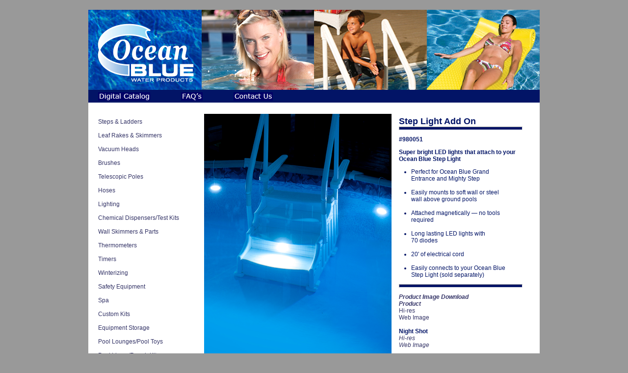

--- FILE ---
content_type: text/html
request_url: https://www.oceanbluewaterproducts.com/Pages/light_step_addon.html
body_size: 3830
content:
<!DOCTYPE html PUBLIC "-//W3C//DTD XHTML 1.0 Transitional//EN" "http://www.w3.org/TR/xhtml1/DTD/xhtml1-transitional.dtd">
<html xmlns="http://www.w3.org/1999/xhtml">
<head>
<meta http-equiv="Content-Type" content="text/html; charset=UTF-8" />
<title>Ocean Blue</title>
<style type="text/css">
body {
	background-color: #999;
}

#wrapper {
	width: 920px;
	margin-top: 20px;
	margin-right: auto;
	margin-left: auto;
}
#header {
	height: 189px;
	width: 920px;
	background-color: #021466;
	font-family: Verdana, Geneva, sans-serif;
	font-size: 26px;
	font-weight: lighter;
	color: #021466;
}
#navagation {
	background-color: #021466;
	height: 26px;
	width: 900px;
	float: right;
	vertical-align: middle;
}
#navagation a img {
	padding-right: 63px;
	vertical-align: middle;
	padding-top: 5px;
}
#leftSidebar {
	background-color: #FFF;
	height: 920px;
	width: 233px;
	float: left;
	font-family: Verdana, Geneva, sans-serif;
	font-size: 12px;
	font-weight: lighter;
	color: #333366;
}
#leftSidebar p {
	font-family: Verdana, Geneva, sans-serif;
	font-size: 12px;
	display: block;
	padding-left: 20px;
	padding-top: 20px;
}
#main {
	background-color: #FFFFFF;
	height: 900px;
	width: 385px;
	float: left;
	font-family: Verdana, Geneva, sans-serif;
	font-size: 12px;
	font-weight: lighter;
	color: #021466;
	padding-top: 20px;
	padding-right: 0px;
	padding-bottom: 0px;
	padding-left: 0px;
	margin-left: 0px;
}
#main p {
	margin-left: 45px;
	margin-top: 0px;
	margin-right: 0px;
	margin-bottom: 0px;
}
.subhead {
	font-family: Verdana, Geneva, sans-serif;
	font-size: 18px;
	font-weight: lighter;
	color: #021466;
	margin-top: 0px;
	margin-right: 0px;
	margin-bottom: 0px;
	margin-left: 15px;
}
p.subhead {
	font-family: Verdana, Geneva, sans-serif;
	font-size: 18px;
	font-weight: lighter;
	color: #021466;
}
#rightSidebar {
	background-color: #FFF;
	height: 892px;
	width: 302px;
	float: left;
	padding-top: 28px;
	padding-bottom: 0px;
	padding-left: 0px;
	font-family: Verdana, Geneva, sans-serif;
	font-size: 12px;
	font-weight: lighter;
	color: #021466;
	padding-right: 0px;
}
#rightSidebar img {
}
#rightSidebar p {
	font-family: Verdana, Geneva, sans-serif;
	font-size: 12px;
	font-weight: lighter;
	color: #021466;
	padding-left: 15px;
	padding-top: 0px;
	padding-right: 30px;
	padding-bottom: 0px;
}
#footer {
	background-color: #021466;
	height: 90px;
	width: 920px;
	clear: both;
	font-family: Verdana, Geneva, sans-serif;
	font-size: 9px;
	font-weight: lighter;
	color: #DDF0F8;
	text-align: right;
	vertical-align: bottom;
}
a {
	font-size: 12px;
	color: #333366;
	font-family: Verdana, Geneva, sans-serif;
}
.copyright {
	padding-top: 5px;
	padding-right: 0px;
	padding-bottom: 0px;
	padding-left: 0px;
	vertical-align: bottom;
}
a:link {
	text-decoration: none;
	color: #333366;
}
a:visited {
	text-decoration: none;
	color: #333366;
}
a:hover {
	text-decoration: none;
	color: #42A1F4;
}
a:active {
	text-decoration: none;
	color: #333366;
}
.rule {
	background-color: #021466;
	padding: 0px;
	margin-top: 0px;
	margin-right: 0px;
	margin-bottom: 0px;
	margin-left: 15px;
	height: 5px;
	width: 250px;
}
h1,h2,h3,h4,h5,h6 {
	font-family: Verdana, Geneva, sans-serif;
}
h1 {
	font-size: 16px;
	color: #021466;
}
#header #rightSidebar p head {
	font-family: Verdana, Geneva, sans-serif;
	font-size: 16px;
	font-weight: bold;
	color: #021466;
}
</style>
<script type="text/javascript">
function MM_preloadImages() { //v3.0
  var d=document; if(d.images){ if(!d.MM_p) d.MM_p=new Array();
    var i,j=d.MM_p.length,a=MM_preloadImages.arguments; for(i=0; i<a.length; i++)
    if (a[i].indexOf("#")!=0){ d.MM_p[j]=new Image; d.MM_p[j++].src=a[i];}}
}
function MM_swapImgRestore() { //v3.0
  var i,x,a=document.MM_sr; for(i=0;a&&i<a.length&&(x=a[i])&&x.oSrc;i++) x.src=x.oSrc;
}
function MM_findObj(n, d) { //v4.01
  var p,i,x;  if(!d) d=document; if((p=n.indexOf("?"))>0&&parent.frames.length) {
    d=parent.frames[n.substring(p+1)].document; n=n.substring(0,p);}
  if(!(x=d[n])&&d.all) x=d.all[n]; for (i=0;!x&&i<d.forms.length;i++) x=d.forms[i][n];
  for(i=0;!x&&d.layers&&i<d.layers.length;i++) x=MM_findObj(n,d.layers[i].document);
  if(!x && d.getElementById) x=d.getElementById(n); return x;
}

function MM_swapImage() { //v3.0
  var i,j=0,x,a=MM_swapImage.arguments; document.MM_sr=new Array; for(i=0;i<(a.length-2);i+=3)
   if ((x=MM_findObj(a[i]))!=null){document.MM_sr[j++]=x; if(!x.oSrc) x.oSrc=x.src; x.src=a[i+2];}
}
</script>
</head>

<body onload="MM_preloadImages('../Buttons/digital_over.gif','../Buttons/faq_over.gif','../Buttons/contact_over.gif','../Images/logo_home.jpg','../photo_product/980051_prod.jpg','../photo_product/980051_side_prod.jpg','../photo_product/980051_hand_prod.jpg','../photo_product/980051_front_prod.jpg','../photo_product/980051_night_prod.jpg')">
<div id="wrapper">
<div id="header"><a href="../index.html" onmouseout="MM_swapImgRestore()" onmouseover="MM_swapImage('Image11','','../Images/logo_home.jpg',1)"><img src="../Images/logo_home.jpg" alt="" name="Image11" width="230" height="163" border="0" id="Image11" /></a><a href="../index.html"></a><img src="../Images/blonde_home.jpg" width="230" height="163" alt="blonde" /><img src="../Images/boy_home.jpg" width="230" height="163" alt="boy" /><img src="../Images/brunette_home.jpg" width="230" height="163" alt="brunette" />
  <div id="navagation"><a href="../Pdf/catalog.pdf" target="_blank" onmouseover="MM_swapImage('Digital','','../Buttons/digital_over.gif',1)" onmouseout="MM_swapImgRestore()"><img src="../Buttons/digital.gif" name="Digital" width="106" height="17" border="0" id="Digital" /></a><a href="../index.html" onmouseout="MM_swapImgRestore()" onmouseover="MM_swapImage('faq','','../Buttons/faq_over.gif',1)"><img src="../Buttons/faq.gif" name="faq" width="44" height="17" border="0" id="faq" /></a><a href="contact.html" onmouseout="MM_swapImgRestore()" onmouseover="MM_swapImage('contact','','../Buttons/contact_over.gif',1)"><img src="../Buttons/contact.gif" name="contact" width="80" height="17" border="0" id="contact" /></a></div>
  <div id="leftSidebar">
    <p><a href="steps_ladders.html" target="_self">Steps &amp; Ladders<br />
    </a><br />
      <a href="leaf_rakes.html" target="_self">Leaf Rakes & Skimmers</a><br />
      <br />
      <a href="vacuum.html" target="_self">Vacuum Heads</a><br />
      <br />
      <a href="brushes.html" target="_self">Brushes</a><br />
      <br />
      <a href="poles.html" target="_self">Telescopic Poles</a><br />
      <br />
      <a href="hoses.html">Hoses</a><br />
<br />
      <a href="lighting.html" target="_self">Lighting</a><br />
      <br />
      <a href="chemical_disp.html" target="_self">Chemical Dispensers/Test Kits</a><br />
      <br />
      <a href="wall_skimmers.html" target="_self">Wall Skimmers &amp; Parts</a><br />
      <br />
      <a href="thermometers.html" target="_self">Thermometers</a><br />
      <br />
      <a href="timers.html" target="_self">Timers</a><br />
      <br />
      <a href="winterizing.html" target="_self">Winterizing</a><br />
      <br />
      <a href="safety.html" target="_self">Safety Equipment</a><br />
      <br />
      <a href="spa.html" target="_self">Spa</a><br />
      <br />
      <a href="custom.html" target="_self">Custom Kits</a><br />
      <a href="equipment_storage.html" target="_self"><br />
      Equipment Storage</a><br />
      <br />
      <a href="lounges.html" target="_self">Pool Lounges/Pool Toys</a><br />
      <br />
      <a href="mailto:info@oceanblue.com" target="_self">Pool Liners/Repair Kits</a><br />
      <br />
      <a href="fences.html" target="_self">Fences</a><br />
      <br />
      <a href="fountains.html" target="_self">Fountains</a><br />
      <br />
    <a href="miscellaneous.html" target="_self">Miscellaneous Parts</a></p>
</div>
<div id="main">
  <table width="385" border="0" cellspacing="0" cellpadding="3">
    <tr>
      <td colspan="4"><img src="../photo_product/980051_night_prod.jpg" name="large" width="384" height="528" id="large" /></td>
      </tr>
    <tr>
      <td><a href="#"><img src="../photo_small/980051_night_small.jpg" width="90" height="123" id="thumb1" onclick="MM_swapImage('large','','../photo_product/980051_night_prod.jpg',1)" /></a></td>
      <td><a href="#"><img src="../photo_small/980051_side_small.jpg" width="90" height="123" id="thumb2" onclick="MM_swapImage('large','','../photo_product/980051_side_prod.jpg',1)" /></a></td>
      <td><a href="#"><img src="../photo_small/980051_hand_small.jpg" width="90" height="123" id="thumb3" onclick="MM_swapImage('large','','../photo_product/980051_hand_prod.jpg',1)" /></a></td>
      <td><a href="#"><img src="../photo_small/980051_front_small.jpg" width="90" height="123" id="thumb4" onclick="MM_swapImage('large','','../photo_product/980051_front_prod.jpg',1)" /></a></td>
    </tr>
    <tr>
      <td><a href="#"><img src="../photo_small/980051_small.jpg" width="90" height="123" id="thumb5" onclick="MM_swapImage('large','','../photo_product/980051_prod.jpg',1)" /></a></td>
      <td>&nbsp;</td>
      <td>&nbsp;</td>
      <td>&nbsp;</td>
    </tr>
  </table>
</div>
  <div id="rightSidebar"> 
    <h3 class="subhead"><strong>Step Light Add On</strong></h3>
    <hr align="left" width="275" size="15" class="rule" />
    <p> <strong>#980051<br />
    </strong></p>
    <p><strong>Super bright LED lights that attach to your Ocean Blue Step Light</strong></p>
    <ul>
      <li>Perfect for Ocean Blue Grand <br />
        Entrance and Mighty Step<br />
        <br />
      </li>
      <li>Easily mounts to soft wall or steel <br />
        wall above ground pools<br />
        <br />
      </li>
      <li>Attached magnetically — no tools <br />
        required<br />
        <br />
      </li>
      <li>Long lasting LED lights with <br />
        70 diodes<br />
        <br />
      </li>
      <li> 20' of electrical cord<br />
        <br />
      </li>
      <li> Easily connects to your Ocean Blue <br />
      Step Light (sold separately)</li>
    </ul>
<hr align="left" width="275" size="15" class="rule" />
    <p><a href="product_images_steps.html"><em><strong>Product Image Download<br />
    </strong></em></a><em><a href="download_prod_hi_res.php?id=980050"><strong>Product</strong></a></em><a href="product_images_lighting.html"><br />
Hi-res</a> <br />
<a href="download_prod_web_img.php?id=980051">Web Image</a><br />
<br />
<strong>Night Shot</strong><br />
<em><a href="download_prod_hi_res.php?id=980051_night">Hi-res<br />
</a><a href="download_prod_web_img.php?id=980051_night">Web Image<br />
<br />
</a></em><strong>Side View</strong><br />
<em><a href="download_prod_hi_res.php?id=980051_side">Hi-res</a><br />
<a href="product_images_brushes.html"><em> </em></a><a href="download_prod_web_img.php?id=980051_side">Web Image<br />
<br />
</a><a href="download_prod_hi_res.php?id=980051_hand"><strong>Installation</strong><br />
Hi-res</a> <br />
<a href="download_prod_web_img.php?id=980051_hand">Web Image</a></em></p>
    <p><em><a href="download_prod_hi_res.php?id=Installation
Hi-res 
Web Image"><strong>Front View</strong><br /></a><a href="download_prod_hi_res.php?id=980051_front">Hi-res</a> <br />
        <a href="download_prod_web_img.php?id=980051_front">Web Image</a></em><em><br />
      </em><br />
    </p>
  </div>
  <div id="footer"><img src="../Images/tile_product2.jpg" width="920" height="72" alt="tile" /></div>
</div>
</body>
</html>
